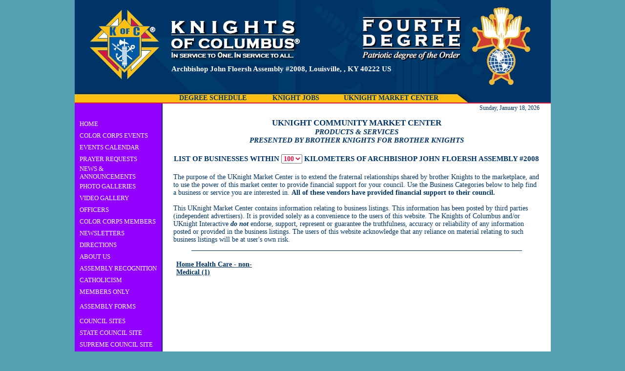

--- FILE ---
content_type: text/html
request_url: https://www.uknight.org/ANetworkYourBusiness.asp?A=2008
body_size: 4052
content:

<!DOCTYPE html>
<html>
<head>
<meta http-equiv="Content-Type" content="text/html; charset=utf-8" />

<link href="css/site-css.css" rel="stylesheet" type="text/css" />
<title>UKnight Community Market Center</title>
<style type="text/css">
<!--
.style1 {color: #FFFF00}
-->
</style>
<SCRIPT LANGUAGE="JavaScript">
<!-- Begin
function NewWindow(mypage, myname, w, h, scroll) {
self.name = "main";
var winl = (screen.width - w) / 2;
var wint = (screen.height - h) / 2;
winprops = 'height='+h+',width='+w+',top='+wint+',left='+winl+',scrollbars='+scroll+',resizable'
win = window.open(mypage, myname, winprops)
if (parseInt(navigator.appVersion) >= 4) { win.window.focus(); }
}
//  End -->
</script>
<script language="JavaScript">
function goThere() {
	location.href = window.document.form1.fRadius.value
}
</script>
	


</head>

<body>
<div align="center">

<table width="975" border="0" cellspacing="0" cellpadding="0">
  <tr>
    <td height="210" align="left" valign="bottom" background="images/AssemblyPageHeader.jpg"><table width="840" border="0" cellspacing="0" cellpadding="0">
      <tr>
        <td width="198" height="45" align="left" valign="top">&nbsp;</td>
        <td width="642" height="45" align="left" valign="top"><span id="council-top">Archbishop John Floersh Assembly #2008, Louisville, , KY 40222 US</span>
        
        </td>
      </tr>

      <tr>
        <td height="15" colspan="2"></td>
        </tr>
      <tr>
        <td width="198" height="17"></td>
        <td width="642" height="17" align="left"><table width="560" border="0" cellspacing="0" cellpadding="0">
          <tr>
            <td width="170" align="center"><span class="navstyle2"><a href="ADegreeSchedule.asp?A=2008">DEGREE SCHEDULE</a></span></td>
            <td width="15"></td>
            <td width="140" align="center"><span class="navstyle2"><a href="AKnightJobs.asp?A=2008">KNIGHT JOBS</a></span></td>
            <td width="15"></td>
            <td width="220" align="center"><span class="navstyle2"><a href="ANetworkYourBusiness.asp?A=2008">UKNIGHT MARKET CENTER</a></span></td>
          </tr>
        </table></td>
      </tr>
    </table></td>
  </tr>
  <tr>
    <td height="2" bgcolor="#D61541"></td>
  </tr>
  <tr>
    <td><table width="975" border="0" cellspacing="0" cellpadding="0">
      <tr>
        <td width="180" height="450" align="center" valign="top" background="images/AssemblyNavBar.jpg">
        
      <table width="160" border="0" cellspacing="0" cellpadding="0">
          <tr>
            <td height="30">&nbsp;</td>
          </tr>
          <tr>
            <td height="24" align="left"><a href="Assembly.asp?A=2008" class="navstyle">HOME</a></td>
          </tr>
          <tr>
            <td height="24" align="left"><a href="AssemblyColorCorpsEvents.asp?A=2008" class="navstyle">COLOR CORPS EVENTS</a></td>
          </tr>
          <tr>
            <td height="24" align="left"><a href="AssemblyCalendar.asp?A=2008" class="navstyle">EVENTS CALENDAR</a></td>
          </tr>
          <tr>
            <td height="24" align="left"><a href="AssemblyPrayers.asp?A=2008" class="navstyle">PRAYER REQUESTS</a></td>
          </tr>
          <tr>
            <td height="24" align="left"><a href="AssemblyNews.asp?A=2008" class="navstyle">NEWS &amp; ANNOUNCEMENTS</a></td>
          </tr>
          <tr>
            <td height="24" align="left"><a href="AssemblyPhotoGalleries.asp?A=2008" class="navstyle">PHOTO GALLERIES</a></td>
          </tr>
          <tr>
            <td height="24" align="left"><a href="AssemblyVideoGallery.asp?A=2008" class="navstyle">VIDEO GALLERY</a></td>
          </tr>
          <tr>
            <td height="24" align="left"><a href="AssemblyOfficers.asp?A=2008" class="navstyle">OFFICERS</a></td>
          </tr>
          <tr>
            <td height="24" align="left"><a href="AssemblyColorCorps.asp?A=2008" class="navstyle">COLOR CORPS MEMBERS</a></td>
          </tr>
          <tr>
            <td height="24" align="left"><a href="AssemblyNewsletters.asp?A=2008" class="navstyle">NEWSLETTERS</a></td>
          </tr>
          <tr>
            <td height="24" align="left"><a href="AssemblyDirections.asp?A=2008" class="navstyle">DIRECTIONS</a></td>
          </tr>
          <tr>
            <td height="24" align="left"><a href="AssemblyAbout.asp?A=2008" class="navstyle">ABOUT US</a></td>
          </tr>
          <tr>
            <td height="24" align="left"><a href="AssemblyRecognition.asp?A=2008" class="navstyle">ASSEMBLY RECOGNITION</a></td>
          </tr>
          
           <tr>
            <td height="24" align="left"><a href="Catholicism.asp?A=2008" class="navstyle">CATHOLICISM</a></td>
          </tr>
           <tr>
            <td height="24" align="left"><a href="https://uknight.org/Assembly.asp?A=2008#MembersOnly" class="navstyle">MEMBERS ONLY</a></td>
          </tr>
          <tr>
            <td height="10"></td>
          </tr>
          <tr>
            <td height="10" align="left" class="navstyle"><a href="https://www.kofc.org/un/en/officers/forms/assembly.html" target="_blank">ASSEMBLY FORMS</a></td>
          </tr>

          <tr>
            <td height="10"></td>
          </tr>
          <tr>
            <td height="24" align="left"><a href="AssemblyCouncils.asp?A=2008" class="navstyle">COUNCIL SITES</a></td>
          </tr>

          <tr>
            <td height="24" align="left" class="navstyle"><a href="StateCouncilSite/index.asp?CN=US&ST=KY" target="_blank">STATE COUNCIL SITE</a></td>
          </tr>
          <tr>
            <td height="24" align="left" class="navstyle"><a href="https://www.kofc.org" target="_blank">SUPREME COUNCIL SITE</a></td>
          </tr>
          <tr>
            <td height="10"></td>
          </tr>

          <tr>
            <td align="left"><a href="https://www.fathermcgivney.org" target="_blank"><img border="0" src="images/ANav_FatherMcGivney.png" width="160" height="50" alt=""/></a></td>
          </tr>
          <tr>
            <td height="10"></td>
          </tr>
          <tr>
            <td align="left"><a href="https://www.knightsgear.com/" target="_blank"><img border="0" src="images/ANav_KnightsGear.png" width="160" height="50" /></a></td>
          </tr>
          <tr>
            <td height="10"></td>
          </tr>
          <tr>
            <td align="left"><a href="https://www.jp2shrine.org/" target="_blank"><img border="0" src="images/ANav-JPII.png" width="160" height="48" /></a></td>
          </tr>
          <tr>
            <td height="10"></td>
          </tr>
          <tr>
            <td align="left"><a href="https://www.kofc.org/un/en/columbia/index.html" target="_blank"><img border="0" src="images/ANav_Columbia.png" width="160" height="50" /></a></td>
          </tr>
          <tr>
            <td height="10"></td>
          </tr>
          <tr>
            <td align="left"><a href="https://www.michaelmcgivneycenter.org/" target="_blank"><img border="0" src="images/Nav_BMMPilgrimageCenter.png" width="160" height="50" /></a></td>
          </tr>
          <tr>
            <td height="30"></td>
        </tr>
        </table>

        </td>
          <td width="795" height="450" align="center" valign="top" bgcolor="#FFFFFF"><table width="750" border="0" cellspacing="0" cellpadding="0">
          <tr>
            <td height="20" align="right" id="copyright-text">Sunday, January 18, 2026</td>
          </tr>
          <tr>
            <td height="10"></td>
          </tr>
              <tr>
                <td align="center"><h1>UKNIGHT COMMUNITY MARKET CENTER</h1>
                <h2><em>PRODUCTS &amp; SERVICES<br>
              PRESENTED BY BROTHER KNIGHTS FOR BROTHER KNIGHTS</em></h2>                </td>
              </tr>
              <tr>
                <td height="20"></td>
              </tr>
              <form name="form1" method="post" action="ANetworkYourBusiness.asp?A=2008">
              <tr>
                <td align="center"><h2>
                LIST OF BUSINESSES WITHIN 
          <select name="fRadius" id="input-box-red" onChange="goThere()">
            
            <option value="ANetworkYourBusiness.asp?A=2008&RAD=5">5</option>
            
            <option value="ANetworkYourBusiness.asp?A=2008&RAD=10">10</option>
            
            <option value="ANetworkYourBusiness.asp?A=2008&RAD=15">15</option>
            
            <option value="ANetworkYourBusiness.asp?A=2008&RAD=20">20</option>
            
            <option value="ANetworkYourBusiness.asp?A=2008&RAD=25">25</option>
            
            <option value="ANetworkYourBusiness.asp?A=2008&RAD=30">30</option>
            
            <option value="ANetworkYourBusiness.asp?A=2008&RAD=35">35</option>
            
            <option value="ANetworkYourBusiness.asp?A=2008&RAD=40">40</option>
            
            <option value="ANetworkYourBusiness.asp?A=2008&RAD=45">45</option>
            
            <option value="ANetworkYourBusiness.asp?A=2008&RAD=50">50</option>
            
            <option value="ANetworkYourBusiness.asp?A=2008&RAD=55">55</option>
            
            <option value="ANetworkYourBusiness.asp?A=2008&RAD=60">60</option>
            
            <option value="ANetworkYourBusiness.asp?A=2008&RAD=65">65</option>
            
            <option value="ANetworkYourBusiness.asp?A=2008&RAD=70">70</option>
            
            <option value="ANetworkYourBusiness.asp?A=2008&RAD=75">75</option>
            
            <option value="ANetworkYourBusiness.asp?A=2008&RAD=80">80</option>
            
            <option value="ANetworkYourBusiness.asp?A=2008&RAD=85">85</option>
            
            <option value="ANetworkYourBusiness.asp?A=2008&RAD=90">90</option>
            
            <option value="ANetworkYourBusiness.asp?A=2008&RAD=95">95</option>
            
            <option value="ANetworkYourBusiness.asp?A=2008&RAD=100" selected>100</option>
            
            <option value="ANetworkYourBusiness.asp?A=2008&RAD=105">105</option>
            
            <option value="ANetworkYourBusiness.asp?A=2008&RAD=110">110</option>
            
            <option value="ANetworkYourBusiness.asp?A=2008&RAD=115">115</option>
            
            <option value="ANetworkYourBusiness.asp?A=2008&RAD=120">120</option>
            
            <option value="ANetworkYourBusiness.asp?A=2008&RAD=125">125</option>
            
            <option value="ANetworkYourBusiness.asp?A=2008&RAD=130">130</option>
            
            <option value="ANetworkYourBusiness.asp?A=2008&RAD=135">135</option>
            
            <option value="ANetworkYourBusiness.asp?A=2008&RAD=140">140</option>
            
            <option value="ANetworkYourBusiness.asp?A=2008&RAD=145">145</option>
            
            <option value="ANetworkYourBusiness.asp?A=2008&RAD=150">150</option>
            
            <option value="ANetworkYourBusiness.asp?A=2008&RAD=155">155</option>
            
            <option value="ANetworkYourBusiness.asp?A=2008&RAD=160">160</option>
            
            </select>
          KILOMETERS OF ARCHBISHOP JOHN FLOERSH ASSEMBLY #2008</h2>
                </td>
              </tr>
              </form>
              <tr>
                <td height="20"></td>
              </tr>
              <tr>
                <td align="left"><p>The purpose of the UKnight Market Center is to extend the fraternal relationships shared by brother Knights to the marketplace, and to use the power of this market center to provide financial support for your council.  Use the Business Categories below to help find a business or service you are interested in. <strong>All of these vendors have provided financial support to their council.</strong></p>
                  <p>&nbsp;</p>
                  <p>This UKnight Market Center contains information relating to business listings. This information has been posted by third parties (independent advertisers). It is provided solely as a convenience to the users of this website. The Knights of Columbus and/or UKnight Interactive <em><strong>do not</strong></em> endorse, support, represent or guarantee the truthfulness, accuracy or reliability of any information posted or provided in the business listings. The users of this website acknowledge that any reliance on material relating to such business listings will be at user's own risk.</p></td>
              </tr>
              <tr>
                <td height="30"><hr size="1" width="90%" color="#003366" noshade></td>
              </tr>
              <tr>
                <td><table width="748" border="0" cellspacing="0" cellpadding="5" align="center">
          
<!--          <tr>
          	<td colspan="4">Total Categories: 2, Values Per Col: 1 - 0 - 0 - 0</td>
          </tr> -->
          
<!--          <tr>
          	<td colspan="4">Total Categories: 2, Category: 382 - Home Health Care - non-Medical nValues: 1</td>
          </tr> -->
          <tr>
          
            <td width="187" valign="top" align="left"><table width="177" border="0" cellpadding="0" cellspacing="0">
            	<tr>
                	<td align="left" valign="top"><p><strong>
          
            
            <a href="AMarketCenterCat.asp?ID=382&A=2008&RAD=100">Home Health Care - non-Medical (1)</a><br><br>
            
            </strong></p></td>
          			</tr>
                </table>            </td>
          
            <td width="187" valign="top" align="left"><table width="177" border="0" cellpadding="0" cellspacing="0">
            	<tr>
                	<td align="left" valign="top"><p><strong>
          
            </strong></p></td>
          			</tr>
                </table>            </td>
          
            <td width="187" valign="top" align="left"><table width="177" border="0" cellpadding="0" cellspacing="0">
            	<tr>
                	<td align="left" valign="top"><p><strong>
          
            </strong></p></td>
          			</tr>
                </table>            </td>
          
            <td width="187" valign="top" align="left"><table width="177" border="0" cellpadding="0" cellspacing="0">
            	<tr>
                	<td align="left" valign="top"><p><strong>
          
            </strong></p></td>
          			</tr>
                </table>            </td>
          
          </tr>
          
        </table></td>
      </tr>
      
          <tr>
            <td height="20"></td>
          </tr>
          <tr>
            <td height="20"></td>
          </tr>
          <tr>
            <td height="20"></td>
          </tr>
          </table></td>
      </tr>
    </table></td>
  </tr>
  <tr>
    <td height="2"></td>
  </tr>
  <tr>
    <td height="25" id="assembly-page-footer"><table width="975" border="0" cellspacing="0" cellpadding="0">
      <tr>
        <td width="365" align="center" id="copyright-white">Copyright &copy; 2009
          
- 2026
&nbsp;&nbsp;501c Systems, LLC <br />
All Rights Reserved.</td>
		<td width="610" align="center" valign="top" id="copyright-text"><table width="400" border="0" cellspacing="0" cellpadding="0">
          <tr>
            <td height="5"></td>
          </tr>
          <tr>
            <td align="center"><a href="Privacy.asp" onClick="NewWindow(this.href, 'privacy', 800, 600, 'yes');return false;" id="copyright-text">Privacy Policy</a> &nbsp;&nbsp;&nbsp;&nbsp;&nbsp;&nbsp;&nbsp;&nbsp;&nbsp;&nbsp;&nbsp;&nbsp; <a href="Terms.asp" onClick="NewWindow(this.href, 'terms', 800, 600, 'yes');return false;" id="copyright-text">Terms of Use</a></td>
          </tr>
        </table>
		</td>
      </tr>
    </table></td>
  </tr>
  <tr>
    <td>&nbsp;</td>
  </tr>
</table>
</div>
</body>
</html>
